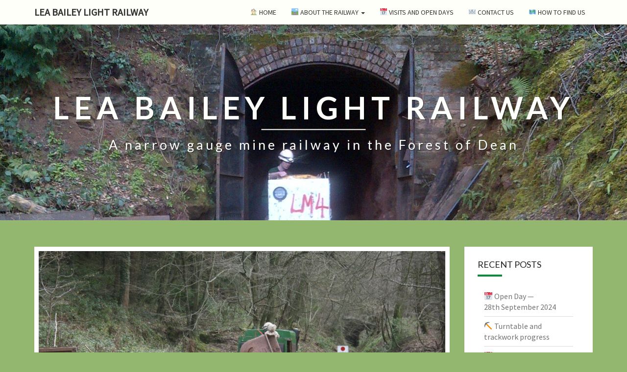

--- FILE ---
content_type: text/html; charset=UTF-8
request_url: http://www.lblr.fod.uk/miscellaneous/new-project-rail-loop-f/
body_size: 12375
content:
<!DOCTYPE html>

<!--[if IE 8]>
<html id="ie8" lang="en-GB">
<![endif]-->
<!--[if !(IE 8) ]><!-->
<html lang="en-GB">
<!--<![endif]-->

<head>
<!-- Start JSON Metadata for Attraction -->
<script type="application/ld+json">
    {
            "@context": "http://schema.org",
            "@type": "TouristAttraction",
            "name": "Lea Bailey Light Railway",
            "description": "A narrow gauge mine railway in the Forest of Dean",
			"address": {
                "@type": "PostalAddress",
                "addressLocality": "Bailey Lane End",
                "postalCode": "HR9 5TY",
				"addressRegion": "Forest of Dean",
				"addressCountry": "UK"
			},
            "isAccessibleForFree": true,
            "image": "http://www.lblr.fod.uk/wp-content/uploads/2016/05/lblr15011.jpg",
			"url":"http://www.lblr.fod.uk/"
    }
    </script>
<!--  End JSON Metadata for Attraction  -->
	
<meta charset="UTF-8" />
<meta name="viewport" content="width=device-width" />

<link rel="profile" href="http://gmpg.org/xfn/11" />
<link rel="pingback" href="http://www.lblr.fod.uk/xmlrpc.php" />

<title>⛏ New Project: Rail Loop F &#8211; Lea Bailey Light Railway</title>
<meta name='robots' content='max-image-preview:large' />
	<style>img:is([sizes="auto" i], [sizes^="auto," i]) { contain-intrinsic-size: 3000px 1500px }</style>
	<link rel='dns-prefetch' href='//fonts.googleapis.com' />
<link rel="alternate" type="application/rss+xml" title="Lea Bailey Light Railway &raquo; Feed" href="http://www.lblr.fod.uk/feed/" />
<link rel="alternate" type="application/rss+xml" title="Lea Bailey Light Railway &raquo; Comments Feed" href="http://www.lblr.fod.uk/comments/feed/" />
<link rel="alternate" type="application/rss+xml" title="Lea Bailey Light Railway &raquo; ⛏ New Project: Rail Loop F Comments Feed" href="http://www.lblr.fod.uk/miscellaneous/new-project-rail-loop-f/feed/" />
<script type="text/javascript">
/* <![CDATA[ */
window._wpemojiSettings = {"baseUrl":"https:\/\/s.w.org\/images\/core\/emoji\/15.1.0\/72x72\/","ext":".png","svgUrl":"https:\/\/s.w.org\/images\/core\/emoji\/15.1.0\/svg\/","svgExt":".svg","source":{"concatemoji":"http:\/\/www.lblr.fod.uk\/wp-includes\/js\/wp-emoji-release.min.js?ver=6.8.1"}};
/*! This file is auto-generated */
!function(i,n){var o,s,e;function c(e){try{var t={supportTests:e,timestamp:(new Date).valueOf()};sessionStorage.setItem(o,JSON.stringify(t))}catch(e){}}function p(e,t,n){e.clearRect(0,0,e.canvas.width,e.canvas.height),e.fillText(t,0,0);var t=new Uint32Array(e.getImageData(0,0,e.canvas.width,e.canvas.height).data),r=(e.clearRect(0,0,e.canvas.width,e.canvas.height),e.fillText(n,0,0),new Uint32Array(e.getImageData(0,0,e.canvas.width,e.canvas.height).data));return t.every(function(e,t){return e===r[t]})}function u(e,t,n){switch(t){case"flag":return n(e,"\ud83c\udff3\ufe0f\u200d\u26a7\ufe0f","\ud83c\udff3\ufe0f\u200b\u26a7\ufe0f")?!1:!n(e,"\ud83c\uddfa\ud83c\uddf3","\ud83c\uddfa\u200b\ud83c\uddf3")&&!n(e,"\ud83c\udff4\udb40\udc67\udb40\udc62\udb40\udc65\udb40\udc6e\udb40\udc67\udb40\udc7f","\ud83c\udff4\u200b\udb40\udc67\u200b\udb40\udc62\u200b\udb40\udc65\u200b\udb40\udc6e\u200b\udb40\udc67\u200b\udb40\udc7f");case"emoji":return!n(e,"\ud83d\udc26\u200d\ud83d\udd25","\ud83d\udc26\u200b\ud83d\udd25")}return!1}function f(e,t,n){var r="undefined"!=typeof WorkerGlobalScope&&self instanceof WorkerGlobalScope?new OffscreenCanvas(300,150):i.createElement("canvas"),a=r.getContext("2d",{willReadFrequently:!0}),o=(a.textBaseline="top",a.font="600 32px Arial",{});return e.forEach(function(e){o[e]=t(a,e,n)}),o}function t(e){var t=i.createElement("script");t.src=e,t.defer=!0,i.head.appendChild(t)}"undefined"!=typeof Promise&&(o="wpEmojiSettingsSupports",s=["flag","emoji"],n.supports={everything:!0,everythingExceptFlag:!0},e=new Promise(function(e){i.addEventListener("DOMContentLoaded",e,{once:!0})}),new Promise(function(t){var n=function(){try{var e=JSON.parse(sessionStorage.getItem(o));if("object"==typeof e&&"number"==typeof e.timestamp&&(new Date).valueOf()<e.timestamp+604800&&"object"==typeof e.supportTests)return e.supportTests}catch(e){}return null}();if(!n){if("undefined"!=typeof Worker&&"undefined"!=typeof OffscreenCanvas&&"undefined"!=typeof URL&&URL.createObjectURL&&"undefined"!=typeof Blob)try{var e="postMessage("+f.toString()+"("+[JSON.stringify(s),u.toString(),p.toString()].join(",")+"));",r=new Blob([e],{type:"text/javascript"}),a=new Worker(URL.createObjectURL(r),{name:"wpTestEmojiSupports"});return void(a.onmessage=function(e){c(n=e.data),a.terminate(),t(n)})}catch(e){}c(n=f(s,u,p))}t(n)}).then(function(e){for(var t in e)n.supports[t]=e[t],n.supports.everything=n.supports.everything&&n.supports[t],"flag"!==t&&(n.supports.everythingExceptFlag=n.supports.everythingExceptFlag&&n.supports[t]);n.supports.everythingExceptFlag=n.supports.everythingExceptFlag&&!n.supports.flag,n.DOMReady=!1,n.readyCallback=function(){n.DOMReady=!0}}).then(function(){return e}).then(function(){var e;n.supports.everything||(n.readyCallback(),(e=n.source||{}).concatemoji?t(e.concatemoji):e.wpemoji&&e.twemoji&&(t(e.twemoji),t(e.wpemoji)))}))}((window,document),window._wpemojiSettings);
/* ]]> */
</script>
<style id='wp-emoji-styles-inline-css' type='text/css'>

	img.wp-smiley, img.emoji {
		display: inline !important;
		border: none !important;
		box-shadow: none !important;
		height: 1em !important;
		width: 1em !important;
		margin: 0 0.07em !important;
		vertical-align: -0.1em !important;
		background: none !important;
		padding: 0 !important;
	}
</style>
<link rel='stylesheet' id='wp-block-library-css' href='http://www.lblr.fod.uk/wp-includes/css/dist/block-library/style.min.css?ver=6.8.1' type='text/css' media='all' />
<style id='classic-theme-styles-inline-css' type='text/css'>
/*! This file is auto-generated */
.wp-block-button__link{color:#fff;background-color:#32373c;border-radius:9999px;box-shadow:none;text-decoration:none;padding:calc(.667em + 2px) calc(1.333em + 2px);font-size:1.125em}.wp-block-file__button{background:#32373c;color:#fff;text-decoration:none}
</style>
<style id='wppb-edit-profile-style-inline-css' type='text/css'>


</style>
<style id='wppb-login-style-inline-css' type='text/css'>


</style>
<style id='wppb-recover-password-style-inline-css' type='text/css'>


</style>
<style id='wppb-register-style-inline-css' type='text/css'>


</style>
<link rel='stylesheet' id='mpp_gutenberg-css' href='http://www.lblr.fod.uk/wp-content/plugins/profile-builder/add-ons-free/user-profile-picture/dist/blocks.style.build.css?ver=2.6.0' type='text/css' media='all' />
<style id='global-styles-inline-css' type='text/css'>
:root{--wp--preset--aspect-ratio--square: 1;--wp--preset--aspect-ratio--4-3: 4/3;--wp--preset--aspect-ratio--3-4: 3/4;--wp--preset--aspect-ratio--3-2: 3/2;--wp--preset--aspect-ratio--2-3: 2/3;--wp--preset--aspect-ratio--16-9: 16/9;--wp--preset--aspect-ratio--9-16: 9/16;--wp--preset--color--black: #000000;--wp--preset--color--cyan-bluish-gray: #abb8c3;--wp--preset--color--white: #ffffff;--wp--preset--color--pale-pink: #f78da7;--wp--preset--color--vivid-red: #cf2e2e;--wp--preset--color--luminous-vivid-orange: #ff6900;--wp--preset--color--luminous-vivid-amber: #fcb900;--wp--preset--color--light-green-cyan: #7bdcb5;--wp--preset--color--vivid-green-cyan: #00d084;--wp--preset--color--pale-cyan-blue: #8ed1fc;--wp--preset--color--vivid-cyan-blue: #0693e3;--wp--preset--color--vivid-purple: #9b51e0;--wp--preset--gradient--vivid-cyan-blue-to-vivid-purple: linear-gradient(135deg,rgba(6,147,227,1) 0%,rgb(155,81,224) 100%);--wp--preset--gradient--light-green-cyan-to-vivid-green-cyan: linear-gradient(135deg,rgb(122,220,180) 0%,rgb(0,208,130) 100%);--wp--preset--gradient--luminous-vivid-amber-to-luminous-vivid-orange: linear-gradient(135deg,rgba(252,185,0,1) 0%,rgba(255,105,0,1) 100%);--wp--preset--gradient--luminous-vivid-orange-to-vivid-red: linear-gradient(135deg,rgba(255,105,0,1) 0%,rgb(207,46,46) 100%);--wp--preset--gradient--very-light-gray-to-cyan-bluish-gray: linear-gradient(135deg,rgb(238,238,238) 0%,rgb(169,184,195) 100%);--wp--preset--gradient--cool-to-warm-spectrum: linear-gradient(135deg,rgb(74,234,220) 0%,rgb(151,120,209) 20%,rgb(207,42,186) 40%,rgb(238,44,130) 60%,rgb(251,105,98) 80%,rgb(254,248,76) 100%);--wp--preset--gradient--blush-light-purple: linear-gradient(135deg,rgb(255,206,236) 0%,rgb(152,150,240) 100%);--wp--preset--gradient--blush-bordeaux: linear-gradient(135deg,rgb(254,205,165) 0%,rgb(254,45,45) 50%,rgb(107,0,62) 100%);--wp--preset--gradient--luminous-dusk: linear-gradient(135deg,rgb(255,203,112) 0%,rgb(199,81,192) 50%,rgb(65,88,208) 100%);--wp--preset--gradient--pale-ocean: linear-gradient(135deg,rgb(255,245,203) 0%,rgb(182,227,212) 50%,rgb(51,167,181) 100%);--wp--preset--gradient--electric-grass: linear-gradient(135deg,rgb(202,248,128) 0%,rgb(113,206,126) 100%);--wp--preset--gradient--midnight: linear-gradient(135deg,rgb(2,3,129) 0%,rgb(40,116,252) 100%);--wp--preset--font-size--small: 13px;--wp--preset--font-size--medium: 20px;--wp--preset--font-size--large: 36px;--wp--preset--font-size--x-large: 42px;--wp--preset--spacing--20: 0.44rem;--wp--preset--spacing--30: 0.67rem;--wp--preset--spacing--40: 1rem;--wp--preset--spacing--50: 1.5rem;--wp--preset--spacing--60: 2.25rem;--wp--preset--spacing--70: 3.38rem;--wp--preset--spacing--80: 5.06rem;--wp--preset--shadow--natural: 6px 6px 9px rgba(0, 0, 0, 0.2);--wp--preset--shadow--deep: 12px 12px 50px rgba(0, 0, 0, 0.4);--wp--preset--shadow--sharp: 6px 6px 0px rgba(0, 0, 0, 0.2);--wp--preset--shadow--outlined: 6px 6px 0px -3px rgba(255, 255, 255, 1), 6px 6px rgba(0, 0, 0, 1);--wp--preset--shadow--crisp: 6px 6px 0px rgba(0, 0, 0, 1);}:where(.is-layout-flex){gap: 0.5em;}:where(.is-layout-grid){gap: 0.5em;}body .is-layout-flex{display: flex;}.is-layout-flex{flex-wrap: wrap;align-items: center;}.is-layout-flex > :is(*, div){margin: 0;}body .is-layout-grid{display: grid;}.is-layout-grid > :is(*, div){margin: 0;}:where(.wp-block-columns.is-layout-flex){gap: 2em;}:where(.wp-block-columns.is-layout-grid){gap: 2em;}:where(.wp-block-post-template.is-layout-flex){gap: 1.25em;}:where(.wp-block-post-template.is-layout-grid){gap: 1.25em;}.has-black-color{color: var(--wp--preset--color--black) !important;}.has-cyan-bluish-gray-color{color: var(--wp--preset--color--cyan-bluish-gray) !important;}.has-white-color{color: var(--wp--preset--color--white) !important;}.has-pale-pink-color{color: var(--wp--preset--color--pale-pink) !important;}.has-vivid-red-color{color: var(--wp--preset--color--vivid-red) !important;}.has-luminous-vivid-orange-color{color: var(--wp--preset--color--luminous-vivid-orange) !important;}.has-luminous-vivid-amber-color{color: var(--wp--preset--color--luminous-vivid-amber) !important;}.has-light-green-cyan-color{color: var(--wp--preset--color--light-green-cyan) !important;}.has-vivid-green-cyan-color{color: var(--wp--preset--color--vivid-green-cyan) !important;}.has-pale-cyan-blue-color{color: var(--wp--preset--color--pale-cyan-blue) !important;}.has-vivid-cyan-blue-color{color: var(--wp--preset--color--vivid-cyan-blue) !important;}.has-vivid-purple-color{color: var(--wp--preset--color--vivid-purple) !important;}.has-black-background-color{background-color: var(--wp--preset--color--black) !important;}.has-cyan-bluish-gray-background-color{background-color: var(--wp--preset--color--cyan-bluish-gray) !important;}.has-white-background-color{background-color: var(--wp--preset--color--white) !important;}.has-pale-pink-background-color{background-color: var(--wp--preset--color--pale-pink) !important;}.has-vivid-red-background-color{background-color: var(--wp--preset--color--vivid-red) !important;}.has-luminous-vivid-orange-background-color{background-color: var(--wp--preset--color--luminous-vivid-orange) !important;}.has-luminous-vivid-amber-background-color{background-color: var(--wp--preset--color--luminous-vivid-amber) !important;}.has-light-green-cyan-background-color{background-color: var(--wp--preset--color--light-green-cyan) !important;}.has-vivid-green-cyan-background-color{background-color: var(--wp--preset--color--vivid-green-cyan) !important;}.has-pale-cyan-blue-background-color{background-color: var(--wp--preset--color--pale-cyan-blue) !important;}.has-vivid-cyan-blue-background-color{background-color: var(--wp--preset--color--vivid-cyan-blue) !important;}.has-vivid-purple-background-color{background-color: var(--wp--preset--color--vivid-purple) !important;}.has-black-border-color{border-color: var(--wp--preset--color--black) !important;}.has-cyan-bluish-gray-border-color{border-color: var(--wp--preset--color--cyan-bluish-gray) !important;}.has-white-border-color{border-color: var(--wp--preset--color--white) !important;}.has-pale-pink-border-color{border-color: var(--wp--preset--color--pale-pink) !important;}.has-vivid-red-border-color{border-color: var(--wp--preset--color--vivid-red) !important;}.has-luminous-vivid-orange-border-color{border-color: var(--wp--preset--color--luminous-vivid-orange) !important;}.has-luminous-vivid-amber-border-color{border-color: var(--wp--preset--color--luminous-vivid-amber) !important;}.has-light-green-cyan-border-color{border-color: var(--wp--preset--color--light-green-cyan) !important;}.has-vivid-green-cyan-border-color{border-color: var(--wp--preset--color--vivid-green-cyan) !important;}.has-pale-cyan-blue-border-color{border-color: var(--wp--preset--color--pale-cyan-blue) !important;}.has-vivid-cyan-blue-border-color{border-color: var(--wp--preset--color--vivid-cyan-blue) !important;}.has-vivid-purple-border-color{border-color: var(--wp--preset--color--vivid-purple) !important;}.has-vivid-cyan-blue-to-vivid-purple-gradient-background{background: var(--wp--preset--gradient--vivid-cyan-blue-to-vivid-purple) !important;}.has-light-green-cyan-to-vivid-green-cyan-gradient-background{background: var(--wp--preset--gradient--light-green-cyan-to-vivid-green-cyan) !important;}.has-luminous-vivid-amber-to-luminous-vivid-orange-gradient-background{background: var(--wp--preset--gradient--luminous-vivid-amber-to-luminous-vivid-orange) !important;}.has-luminous-vivid-orange-to-vivid-red-gradient-background{background: var(--wp--preset--gradient--luminous-vivid-orange-to-vivid-red) !important;}.has-very-light-gray-to-cyan-bluish-gray-gradient-background{background: var(--wp--preset--gradient--very-light-gray-to-cyan-bluish-gray) !important;}.has-cool-to-warm-spectrum-gradient-background{background: var(--wp--preset--gradient--cool-to-warm-spectrum) !important;}.has-blush-light-purple-gradient-background{background: var(--wp--preset--gradient--blush-light-purple) !important;}.has-blush-bordeaux-gradient-background{background: var(--wp--preset--gradient--blush-bordeaux) !important;}.has-luminous-dusk-gradient-background{background: var(--wp--preset--gradient--luminous-dusk) !important;}.has-pale-ocean-gradient-background{background: var(--wp--preset--gradient--pale-ocean) !important;}.has-electric-grass-gradient-background{background: var(--wp--preset--gradient--electric-grass) !important;}.has-midnight-gradient-background{background: var(--wp--preset--gradient--midnight) !important;}.has-small-font-size{font-size: var(--wp--preset--font-size--small) !important;}.has-medium-font-size{font-size: var(--wp--preset--font-size--medium) !important;}.has-large-font-size{font-size: var(--wp--preset--font-size--large) !important;}.has-x-large-font-size{font-size: var(--wp--preset--font-size--x-large) !important;}
:where(.wp-block-post-template.is-layout-flex){gap: 1.25em;}:where(.wp-block-post-template.is-layout-grid){gap: 1.25em;}
:where(.wp-block-columns.is-layout-flex){gap: 2em;}:where(.wp-block-columns.is-layout-grid){gap: 2em;}
:root :where(.wp-block-pullquote){font-size: 1.5em;line-height: 1.6;}
</style>
<link rel='stylesheet' id='bootstrap-css' href='http://www.lblr.fod.uk/wp-content/themes/nisarg_2016/css/bootstrap.css?ver=6.8.1' type='text/css' media='all' />
<link rel='stylesheet' id='nisarg-style-css' href='http://www.lblr.fod.uk/wp-content/themes/nisarg_2016/style.css?ver=6.8.1' type='text/css' media='all' />
<style id='nisarg-style-inline-css' type='text/css'>
	/* Color Scheme */

	/* Accent Color */

	a:active,
	a:hover,
	a:focus {
	    color: #088e39;
	}

	.navbar-default .navbar-nav > li > a:hover, .navbar-default .navbar-nav > li > a:focus {
		color: #088e39;
	}

	
	.navbar-default .navbar-nav > .active > a, .navbar-default .navbar-nav > .active > a:hover, .navbar-default .navbar-nav > .active > a:focus {
		color: #088e39;			
	}

	@media (min-width: 768px){
		.navbar-default .navbar-nav > .active > a, .navbar-default .navbar-nav > .active > a:hover, .navbar-default .navbar-nav > .active > a:focus {
			border-top: 4px solid #088e39;
		}		
	}

	.dropdown-menu > .active > a, .dropdown-menu > .active > a:hover, .dropdown-menu > .active > a:focus {	    
	    background-color: #088e39;
	}


	.navbar-default .navbar-nav > .open > a, .navbar-default .navbar-nav > .open > a:hover, .navbar-default .navbar-nav > .open > a:focus {
		color: #088e39;
	}

	.navbar-default .navbar-nav > li > .dropdown-menu > li > a:hover,
	.navbar-default .navbar-nav > li > .dropdown-menu > li > a:focus {
		color: #fff;
		background-color: #088e39;
	}

	.navbar-default .navbar-nav .open .dropdown-menu > .active > a, .navbar-default .navbar-nav .open .dropdown-menu > .active > a:hover, .navbar-default .navbar-nav .open .dropdown-menu > .active > a:focus {
		background-color: #fff;
		color: #088e39;
	}

	@media (max-width: 767px) {
		.navbar-default .navbar-nav .open .dropdown-menu > li > a:hover {
			background-color: #088e39;
			color: #fff;
		}
	}

	.sticky-post{
	    background: #088e39;
	    color:white;
	}
	
	.entry-title a:hover,
	.entry-title a:focus{
	    color: #088e39;
	}

	.entry-header .entry-meta::after{
	    background: #088e39;
	}

	.fa {
		color: #088e39;
	}

	.btn-default{
		border-bottom: 1px solid #088e39;
	}

	.btn-default:hover, .btn-default:focus{
	    border-bottom: 1px solid #088e39;
	    background-color: #088e39;
	}

	.nav-previous:hover, .nav-next:hover{
	    border: 1px solid #088e39;
	    background-color: #088e39;
	}

	.next-post a:hover,.prev-post a:hover{
	    color: #088e39;
	}

	.posts-navigation .next-post a:hover .fa, .posts-navigation .prev-post a:hover .fa{
	    color: #088e39;
	}


	#secondary .widget-title::after{
		background-color: #088e39;
	    content: "";
	    position: absolute;
	    width: 50px;
	    display: block;
	    height: 4px;    
	    bottom: -15px;
	}

	#secondary .widget a:hover,
	#secondary .widget a:focus{
		color: #088e39;
	}

	#secondary .widget_calendar tbody a {
	    background-color: #088e39;
	    color: #fff;
	    padding: 0.2em;
	}

	#secondary .widget_calendar tbody a:hover{
	    background-color: #088e39;
	    color: #fff;
	    padding: 0.2em;
	}	

</style>
<link rel='stylesheet' id='font-awesome-css' href='http://www.lblr.fod.uk/wp-content/themes/nisarg_2016/font-awesome/css/font-awesome.min.css?ver=6.8.1' type='text/css' media='all' />
<link rel='stylesheet' id='nisarggooglefonts-css' href='//fonts.googleapis.com/css?family=Lato:400,300italic,700|Source+Sans+Pro:400,400italic' type='text/css' media='all' />
<link rel='stylesheet' id='wppb_stylesheet-css' href='http://www.lblr.fod.uk/wp-content/plugins/profile-builder/assets/css/style-front-end.css?ver=3.13.8' type='text/css' media='all' />
<script type="text/javascript" src="http://www.lblr.fod.uk/wp-includes/js/jquery/jquery.min.js?ver=3.7.1" id="jquery-core-js"></script>
<script type="text/javascript" src="http://www.lblr.fod.uk/wp-includes/js/jquery/jquery-migrate.min.js?ver=3.4.1" id="jquery-migrate-js"></script>
<!--[if lt IE 9]>
<script type="text/javascript" src="http://www.lblr.fod.uk/wp-content/themes/nisarg_2016/js/html5shiv.js?ver=3.7.3" id="html5shiv-js"></script>
<![endif]-->
<link rel="https://api.w.org/" href="http://www.lblr.fod.uk/wp-json/" /><link rel="alternate" title="JSON" type="application/json" href="http://www.lblr.fod.uk/wp-json/wp/v2/posts/1357" /><link rel="EditURI" type="application/rsd+xml" title="RSD" href="http://www.lblr.fod.uk/xmlrpc.php?rsd" />
<meta name="generator" content="WordPress 6.8.1" />
<link rel="canonical" href="http://www.lblr.fod.uk/miscellaneous/new-project-rail-loop-f/" />
<link rel='shortlink' href='http://www.lblr.fod.uk/?p=1357' />
<link rel="alternate" title="oEmbed (JSON)" type="application/json+oembed" href="http://www.lblr.fod.uk/wp-json/oembed/1.0/embed?url=http%3A%2F%2Fwww.lblr.fod.uk%2Fmiscellaneous%2Fnew-project-rail-loop-f%2F" />
<link rel="alternate" title="oEmbed (XML)" type="text/xml+oembed" href="http://www.lblr.fod.uk/wp-json/oembed/1.0/embed?url=http%3A%2F%2Fwww.lblr.fod.uk%2Fmiscellaneous%2Fnew-project-rail-loop-f%2F&#038;format=xml" />
<meta http-equiv="X-Clacks-Overhead" content="GNU Terry Pratchett" />
<style type="text/css">
        .site-header { background: #442200; }
</style>

	<style type="text/css" id="nisarg-header-css">
					.site-header {
					background: url(http://www.lblr.fod.uk/wp-content/uploads/2016/09/cropped-Forest-of-Dean-20160417-00128.jpg) no-repeat scroll top;
											background-size: 1600px auto;
						height: 400px;
									}
				@media (max-width: 767px) {
					.site-header {
													background-size: 768px auto;
							height: 192px;
										
					}
				}
				@media (max-width: 359px) {
					.site-header {
													background-size: 768px auto;
							height: 90px;
												
					}
					
				}
				.site-header{
					-webkit-box-shadow: 0px 0px 2px 1px rgba(182,182,182,0.3);
			    	-moz-box-shadow: 0px 0px 2px 1px rgba(182,182,182,0.3);
			    	-o-box-shadow: 0px 0px 2px 1px rgba(182,182,182,0.3);
			    	box-shadow: 0px 0px 2px 1px rgba(182,182,182,0.3);
				}
  
		.site-title,
		.site-description {
			color: #fffffc;
		}
		.site-title::after{
			background: #fffffc;
			content:"";       
		}
	
	</style>
	<style type="text/css" id="custom-background-css">
body.custom-background { background-color: #93b76f; }
</style>
			<style type="text/css" id="wp-custom-css">
			/*
Welcome to Custom CSS!

To learn how this works, see http://wp.me/PEmnE-Bt
*/
mark {
	background-color: #f3f315;
	padding: .5em;
}		</style>
		</head>
 
<body class="wp-singular post-template-default single single-post postid-1357 single-format-standard custom-background wp-theme-nisarg_2016 group-blog">
<div id="page" class="hfeed site">
<header id="masthead"  role="banner">
  

    <nav class="navbar navbar-default navbar-fixed-top navbar-left" role="navigation"> 
      <!-- Brand and toggle get grouped for better mobile display --> 
      <div class="container" id="navigation_menu">
        <div class="navbar-header"> 
                    <button type="button" class="navbar-toggle" data-toggle="collapse" data-target=".navbar-ex1-collapse"> 
            <span class="sr-only">Toggle navigation</span> 
            <span class="icon-bar"></span> 
            <span class="icon-bar"></span> 
            <span class="icon-bar"></span> 
          </button> 
                    <a class="navbar-brand" href="http://www.lblr.fod.uk/">Lea Bailey Light Railway</a>
        </div> 
        

          <div class="collapse navbar-collapse navbar-ex1-collapse"><ul id="menu-lea-bailey-1" class="nav navbar-nav"><li id="menu-item-45" class="menu-item menu-item-type-custom menu-item-object-custom menu-item-45"><a title="🏠 Home" href="http://www.lblr.org.uk/">🏠 Home</a></li>
<li id="menu-item-46" class="menu-item menu-item-type-post_type menu-item-object-page menu-item-has-children menu-item-46 dropdown"><a title="🛤 About the Railway" href="http://www.lblr.fod.uk/about-the-railway/" data-toggle="dropdown" class="dropdown-toggle">🛤 About the Railway <span class="caret"></span></a>
<ul role="menu" class=" dropdown-menu">
	<li id="menu-item-47" class="menu-item menu-item-type-post_type menu-item-object-page menu-item-47"><a title="💳 Membership" href="http://www.lblr.fod.uk/about-the-railway/membership/">💳 Membership</a></li>
	<li id="menu-item-463" class="menu-item menu-item-type-post_type menu-item-object-page menu-item-463"><a title="📝 Documents" href="http://www.lblr.fod.uk/about-the-railway/documents/">📝 Documents</a></li>
	<li id="menu-item-1290" class="menu-item menu-item-type-post_type menu-item-object-page menu-item-1290"><a title="💰 Donations" href="http://www.lblr.fod.uk/about-the-railway/donations/">💰 Donations</a></li>
	<li id="menu-item-1132" class="menu-item menu-item-type-post_type menu-item-object-page menu-item-1132"><a title="🚂 Locomotives &amp; Rolling Stock" href="http://www.lblr.fod.uk/about-the-railway/locomotives-rolling-stock/">🚂 Locomotives &#038; Rolling Stock</a></li>
</ul>
</li>
<li id="menu-item-48" class="menu-item menu-item-type-post_type menu-item-object-page menu-item-48"><a title="📅 Visits and Open Days" href="http://www.lblr.fod.uk/open-days/">📅 Visits and Open Days</a></li>
<li id="menu-item-608" class="menu-item menu-item-type-post_type menu-item-object-page menu-item-608"><a title="📧 Contact Us" href="http://www.lblr.fod.uk/contact-us/">📧 Contact Us</a></li>
<li id="menu-item-491" class="menu-item menu-item-type-post_type menu-item-object-page menu-item-491"><a title="🗺 How to Find Us" href="http://www.lblr.fod.uk/how-to-find-us/">🗺 How to Find Us</a></li>
</ul></div>        
      </div><!--#container-->
    </nav>
 

  <div id="cc_spacer"></div><!-- used to clear fixed navigation by the themes js --> 
  
  <div class="site-header">
      <div class="site-branding">   
        <a class="home-link" href="http://www.lblr.fod.uk/" title="Lea Bailey Light Railway" rel="home">
          <h1 class="site-title">Lea Bailey Light Railway</h1>
          <h2 class="site-description">A narrow gauge mine railway in the Forest of Dean</h2>
        </a>
      </div><!--.site-branding-->
  </div><!--.site-header--> 
</header>    

<div id="content" class="site-content">
    
    
    
	<div class="container">
        <div class="row">
			<div id="primary" class="col-md-9 content-area">
				<main id="main" role="main">

				
					
<article id="post-1357"  class="post-content post-1357 post type-post status-publish format-standard has-post-thumbnail hentry category-miscellaneous">

	
	<div class="featured-image"><img width="1038" height="576" src="http://www.lblr.fod.uk/wp-content/uploads/2015/03/IMG_7928-1038x576.jpg" class="attachment-nisarg-full-width size-nisarg-full-width wp-post-image" alt="Tipping the spoil next to the loop" decoding="async" fetchpriority="high" /></div>	
	<header class="entry-header">	
	
		<span class="screen-reader-text">⛏ New Project: Rail Loop F ?></span>

					<h1 class="entry-title">⛏ New Project: Rail Loop F</h1>
		
				<div class="entry-meta">
			<h5 class="entry-date"><i class="fa fa-calendar-o"></i> <a href="http://www.lblr.fod.uk/miscellaneous/new-project-rail-loop-f/" title="4:24 am" rel="bookmark"><time class="entry-date" datetime="2021-04-01T04:24:47+01:00" pubdate>April 1, 2021 </time></a><span class="byline"><span class="sep"></span><i class="fa fa-user"></i>
<span class="author vcard"><a class="url fn n" href="http://www.lblr.fod.uk/author/admin/" title="View all posts by Ben Coulson" rel="author">Ben Coulson</a></span></span></h5>
		</div><!-- .entry-meta -->
			</header><!-- .entry-header -->
		
		    		<div class="entry-content">
				<p>Whilst the rest of the country was in lockdown, members of the Lea Bailey Light Railway Society were working behind the scenes on ambitious plans to extract and process a rare mineral from the Bailey Level mine.</p>
<p>During a routine mine inspection, a rich deposit of <strong>Coprolite</strong> was discovered in a partially-collapsed side working just off the main level. After work to stabilise the collapse, a partnership was soon formed with a local manufacturer of garden fertiliser to process the Coprolite ore into a consumer product at a new site inside a disused quarry on Wigpool Common.</p>
<p>To avoid transporting the ore by road on the narrow lanes around Wigpool a scheme was devised to move the ore by rail, utilising a new narrow gauge railway laid on existing forestry tracks. The project will be known as <strong>Rail Loop F</strong> with the &#8220;F&#8221; representing <em>Fertiliser</em> and also the Forest under which it is mined.</p>
<figure id="attachment_1362" aria-describedby="caption-attachment-1362" style="width: 420px" class="wp-caption aligncenter"><a href="http://www.lblr.fod.uk/miscellaneous/new-project-rail-loop-f/attachment/latin-logo/" rel="attachment wp-att-1362"><img decoding="async" class="size-medium wp-image-1362" src="http://www.lblr.fod.uk/wp-content/uploads/2021/03/Latin-Logo-420x420.png" alt="Rail Loop F logo" width="420" height="420" srcset="http://www.lblr.fod.uk/wp-content/uploads/2021/03/Latin-Logo-420x420.png 420w, http://www.lblr.fod.uk/wp-content/uploads/2021/03/Latin-Logo-150x150.png 150w, http://www.lblr.fod.uk/wp-content/uploads/2021/03/Latin-Logo-270x270.png 270w, http://www.lblr.fod.uk/wp-content/uploads/2021/03/Latin-Logo-24x24.png 24w, http://www.lblr.fod.uk/wp-content/uploads/2021/03/Latin-Logo-48x48.png 48w, http://www.lblr.fod.uk/wp-content/uploads/2021/03/Latin-Logo-96x96.png 96w, http://www.lblr.fod.uk/wp-content/uploads/2021/03/Latin-Logo-300x300.png 300w, http://www.lblr.fod.uk/wp-content/uploads/2021/03/Latin-Logo.png 1024w" sizes="(max-width: 420px) 100vw, 420px" /></a><figcaption id="caption-attachment-1362" class="wp-caption-text">Rail Loop F — Stercore lacerti, pro horte.</figcaption></figure>
<p>On 31st March 2021, approval was granted by the <strong>Mines And New Underground Railways Executive</strong> to begin construction. The ore will be drilled and blasted by trained Nonex operatives before being loaded into wagons using an Eimco 12B rocker shovel loader. The society would like to thank the <strong>Association of Rocker Shovel Experts</strong> for undertaking training and certification for this machine as well as providing servicing manuals.</p>
<p>An ore conveyor will move the coprolite up the steep incline to the forestry track above the mine entrance, where it will be loaded into wagons for the journey along <strong>Rail Loop F</strong> to the processing plant. The wagons will be hauled using the <strong>Continuous Rope And Pulley</strong> system, similar to the cable-hauled &#8220;creeper&#8221; utilised by the Arthur &amp; Edward Colliery in Lydbrook many years ago.</p>
<div id='gallery-1' class='gallery galleryid-1357 gallery-columns-3 gallery-size-thumbnail'><figure class='gallery-item'>
			<div class='gallery-icon landscape'>
				<a href='http://www.lblr.fod.uk/miscellaneous/new-project-rail-loop-f/attachment/rail-loop-f-map/'><img decoding="async" width="150" height="150" src="http://www.lblr.fod.uk/wp-content/uploads/2021/03/Rail-Loop-F-Map-150x150.jpg" class="attachment-thumbnail size-thumbnail" alt="Map of Rail Loop F" aria-describedby="gallery-1-1360" srcset="http://www.lblr.fod.uk/wp-content/uploads/2021/03/Rail-Loop-F-Map-150x150.jpg 150w, http://www.lblr.fod.uk/wp-content/uploads/2021/03/Rail-Loop-F-Map-24x24.jpg 24w, http://www.lblr.fod.uk/wp-content/uploads/2021/03/Rail-Loop-F-Map-48x48.jpg 48w, http://www.lblr.fod.uk/wp-content/uploads/2021/03/Rail-Loop-F-Map-96x96.jpg 96w, http://www.lblr.fod.uk/wp-content/uploads/2021/03/Rail-Loop-F-Map-300x300.jpg 300w" sizes="(max-width: 150px) 100vw, 150px" /></a>
			</div>
				<figcaption class='wp-caption-text gallery-caption' id='gallery-1-1360'>
				Proposed route of Rail Loop F
				</figcaption></figure><figure class='gallery-item'>
			<div class='gallery-icon landscape'>
				<a href='http://www.lblr.fod.uk/img_0834/'><img loading="lazy" decoding="async" width="150" height="150" src="http://www.lblr.fod.uk/wp-content/uploads/2017/08/IMG_0834-150x150.jpg" class="attachment-thumbnail size-thumbnail" alt="Rocker Shovel in the cutting 2" aria-describedby="gallery-1-789" /></a>
			</div>
				<figcaption class='wp-caption-text gallery-caption' id='gallery-1-789'>
				Eimco 12B Rocker Shovel in use
				</figcaption></figure><figure class='gallery-item'>
			<div class='gallery-icon landscape'>
				<a href='http://www.lblr.fod.uk/cropped-dscf0243-jpg/'><img loading="lazy" decoding="async" width="150" height="150" src="http://www.lblr.fod.uk/wp-content/uploads/2017/02/cropped-DSCF0243-150x150.jpg" class="attachment-thumbnail size-thumbnail" alt="Inside the mine" aria-describedby="gallery-1-735" /></a>
			</div>
				<figcaption class='wp-caption-text gallery-caption' id='gallery-1-735'>
				A view inside Bailey Level
				</figcaption></figure>
		</div>

<p>Once the ore reaches the processing plant, it will be crushed to a fine powder by a set of Cornish Stamps along with dried organic silt from Wigpool Water Works. This <strong>Partially Oricaceous Organic Powder</strong> will then be mixed with a top-secret blend of natural fertilisers derived from plant and animal sources. These ingredients will be obtained from local farms to minimise the impact of road transport. The blend will then be stabilised using a proprietary formula to create <strong>Mineral Infused Liquid Fertiliser</strong> which is to be sold to consumers through a network of local distributors. The end product is designed to be diluted with water as a plant food supplement, suitable for both ornamental and food crops.</p>
<h3>Acknowledgements:</h3>
<ul>
<li>Professor <strong>Owen Lee</strong> and Dr. <strong>Joe King</strong> of the <strong>Sharlston Hill Institute of Technology</strong> for mineral analysis<small></small></li>
<li>Councillor <strong>April Fuller</strong> for her invaluable assistance with the statutory planning process</li>
<li>Mapping services by the Ordnance Survey with route overlay by Amos E. Wolfe</li>
<li><small><a href="https://www.freepik.com/vectors/label">Label vector created by pch.vector &#8211; www.freepik.com</a></small></li>
</ul>

							</div><!-- .entry-content -->
		

	<footer class="entry-footer">
		<hr><div class="row"><div class="col-md-6 cattegories"><span class="cat-links"><i class="fa fa-folder-open"></i>
		 <a href="http://www.lblr.fod.uk/category/miscellaneous/" rel="category tag">Miscellaneous</a></span></div></div>	</footer><!-- .entry-footer -->
</article><!-- #post-## -->
				</main><!-- #main -->				

				<div class="post-navigation">				
						<nav class="navigation" role="navigation">
		<h2 class="screen-reader-text">Post navigation</h2>
		<div class="nav-links">
			<div class="row">
			<!-- Get Next Post -->
			
						<div class="col-md-6 next-post">
			<a class="" href="http://www.lblr.fod.uk/events-and-open-days/open-day-saturday-24th-september/"><span class="next-prev-text"><i class="fa fa-angle-left"></i>
  NEXT</span><br>📅 Open Day — Saturday 24th September 2022</a>
			</div>
						
			<!-- Get Previous Post -->
			
							<div class="col-md-6 prev-post">
				<a class="" href="http://www.lblr.fod.uk/miscellaneous/covid-19-update/"><span class="next-prev-text">PREVIOUS <i class="fa fa-angle-right"></i>
</span><br>💉 COVID-19 Update</a>
				</div>
						
			</div>
		</div><!-- .nav-links -->
	</nav><!-- .navigation-->
					</div>

				<div class="post-comments">
					
<div id="comments" class="comments-area">

			<h2 class="comments-title">
			3 thoughts on &ldquo;<span>⛏ New Project: Rail Loop F</span>&rdquo;		</h2>

		<ol class="comment-list">
					<li id="comment-3079" class="comment even thread-even depth-1">
			<article id="div-comment-3079" class="comment-body">
				<footer class="comment-meta">
					<div class="comment-author vcard">
						<img alt='' src='https://secure.gravatar.com/avatar/ca6f673efa175f1b1a274118458498cf317cf6acb20453bab9b892aef64b2032?s=50&#038;d=mm&#038;r=g' srcset='https://secure.gravatar.com/avatar/ca6f673efa175f1b1a274118458498cf317cf6acb20453bab9b892aef64b2032?s=100&#038;d=mm&#038;r=g 2x' class='avatar avatar-50 photo' height='50' width='50' loading='lazy' decoding='async'/>						<b class="fn">Peter</b> <span class="says">says:</span>					</div><!-- .comment-author -->

					<div class="comment-metadata">
						<a href="http://www.lblr.fod.uk/miscellaneous/new-project-rail-loop-f/#comment-3079"><time datetime="2021-04-01T05:36:36+01:00">April 1, 2021 at 5:36 am</time></a>					</div><!-- .comment-metadata -->

									</footer><!-- .comment-meta -->

				<div class="comment-content">
					<p>Excellent male cattle excrement use, well done. I would buy some but we have plenty!</p>
				</div><!-- .comment-content -->

							</article><!-- .comment-body -->
		</li><!-- #comment-## -->
		<li id="comment-3082" class="comment odd alt thread-odd thread-alt depth-1">
			<article id="div-comment-3082" class="comment-body">
				<footer class="comment-meta">
					<div class="comment-author vcard">
						<img alt='' src='https://secure.gravatar.com/avatar/797a93bd9a41069d3b423951125b35cfc204ef6302f46f8e4dda7a81f732a6ae?s=50&#038;d=mm&#038;r=g' srcset='https://secure.gravatar.com/avatar/797a93bd9a41069d3b423951125b35cfc204ef6302f46f8e4dda7a81f732a6ae?s=100&#038;d=mm&#038;r=g 2x' class='avatar avatar-50 photo' height='50' width='50' loading='lazy' decoding='async'/>						<b class="fn">Bob</b> <span class="says">says:</span>					</div><!-- .comment-author -->

					<div class="comment-metadata">
						<a href="http://www.lblr.fod.uk/miscellaneous/new-project-rail-loop-f/#comment-3082"><time datetime="2021-04-02T08:38:03+01:00">April 2, 2021 at 8:38 am</time></a>					</div><!-- .comment-metadata -->

									</footer><!-- .comment-meta -->

				<div class="comment-content">
					<p>All that just to feed some plants wtf seems pointless </p>
<p>Maybe if it was full of gold or Diamonds then yea but fertiliser</p>
				</div><!-- .comment-content -->

							</article><!-- .comment-body -->
		</li><!-- #comment-## -->
		<li id="comment-3083" class="comment even thread-even depth-1">
			<article id="div-comment-3083" class="comment-body">
				<footer class="comment-meta">
					<div class="comment-author vcard">
						<img alt='' src='https://secure.gravatar.com/avatar/841811cc2d37746b2a48dd5f62b6eaf8dd3ac52af93286791ca53faf2ab0f124?s=50&#038;d=mm&#038;r=g' srcset='https://secure.gravatar.com/avatar/841811cc2d37746b2a48dd5f62b6eaf8dd3ac52af93286791ca53faf2ab0f124?s=100&#038;d=mm&#038;r=g 2x' class='avatar avatar-50 photo' height='50' width='50' loading='lazy' decoding='async'/>						<b class="fn">Sally</b> <span class="says">says:</span>					</div><!-- .comment-author -->

					<div class="comment-metadata">
						<a href="http://www.lblr.fod.uk/miscellaneous/new-project-rail-loop-f/#comment-3083"><time datetime="2021-04-02T08:43:44+01:00">April 2, 2021 at 8:43 am</time></a>					</div><!-- .comment-metadata -->

									</footer><!-- .comment-meta -->

				<div class="comment-content">
					<p>So basically you digging up sh**t from  the past move on to the future leave the past behind</p>
				</div><!-- .comment-content -->

							</article><!-- .comment-body -->
		</li><!-- #comment-## -->
		</ol><!-- .comment-list -->

		
				<p class="no-comments">Comments are closed.</p>
		
	
	
</div><!-- #comments -->
Comments are closed.				</div>			

				
				
			</div><!-- #primary -->

			<div id="secondary" class="col-md-3 sidebar widget-area" role="complementary">
        
		<aside id="recent-posts-2" class="widget widget_recent_entries">
		<h4 class="widget-title">Recent Posts</h4>
		<ul>
											<li>
					<a href="http://www.lblr.fod.uk/events-and-open-days/open-day-28th-september-2024/">📅 Open Day — 28th September 2024</a>
									</li>
											<li>
					<a href="http://www.lblr.fod.uk/track-and-structures/turntable-and-trackwork-progress/">⛏ Turntable and trackwork progress</a>
									</li>
											<li>
					<a href="http://www.lblr.fod.uk/events-and-open-days/open-day-sunday-24th-september/">📅 Open Day — Sunday 24th September 2023</a>
									</li>
											<li>
					<a href="http://www.lblr.fod.uk/newsletters/works-update-july-2023/">📝 Works Update July 2023</a>
									</li>
											<li>
					<a href="http://www.lblr.fod.uk/events-and-open-days/open-day-saturday-24th-september/">📅 Open Day — Saturday 24th September 2022</a>
									</li>
					</ul>

		</aside><aside id="archives-2" class="widget widget_archive"><h4 class="widget-title">Archives</h4>
			<ul>
					<li><a href='http://www.lblr.fod.uk/2024/08/'>August 2024</a></li>
	<li><a href='http://www.lblr.fod.uk/2024/05/'>May 2024</a></li>
	<li><a href='http://www.lblr.fod.uk/2023/09/'>September 2023</a></li>
	<li><a href='http://www.lblr.fod.uk/2023/07/'>July 2023</a></li>
	<li><a href='http://www.lblr.fod.uk/2022/09/'>September 2022</a></li>
	<li><a href='http://www.lblr.fod.uk/2021/04/'>April 2021</a></li>
	<li><a href='http://www.lblr.fod.uk/2020/07/'>July 2020</a></li>
	<li><a href='http://www.lblr.fod.uk/2019/09/'>September 2019</a></li>
	<li><a href='http://www.lblr.fod.uk/2019/06/'>June 2019</a></li>
	<li><a href='http://www.lblr.fod.uk/2019/04/'>April 2019</a></li>
	<li><a href='http://www.lblr.fod.uk/2019/03/'>March 2019</a></li>
	<li><a href='http://www.lblr.fod.uk/2019/02/'>February 2019</a></li>
	<li><a href='http://www.lblr.fod.uk/2019/01/'>January 2019</a></li>
	<li><a href='http://www.lblr.fod.uk/2018/11/'>November 2018</a></li>
	<li><a href='http://www.lblr.fod.uk/2018/09/'>September 2018</a></li>
	<li><a href='http://www.lblr.fod.uk/2018/08/'>August 2018</a></li>
	<li><a href='http://www.lblr.fod.uk/2018/07/'>July 2018</a></li>
	<li><a href='http://www.lblr.fod.uk/2018/05/'>May 2018</a></li>
	<li><a href='http://www.lblr.fod.uk/2018/03/'>March 2018</a></li>
	<li><a href='http://www.lblr.fod.uk/2018/02/'>February 2018</a></li>
	<li><a href='http://www.lblr.fod.uk/2018/01/'>January 2018</a></li>
	<li><a href='http://www.lblr.fod.uk/2017/12/'>December 2017</a></li>
	<li><a href='http://www.lblr.fod.uk/2017/11/'>November 2017</a></li>
	<li><a href='http://www.lblr.fod.uk/2017/10/'>October 2017</a></li>
	<li><a href='http://www.lblr.fod.uk/2017/09/'>September 2017</a></li>
	<li><a href='http://www.lblr.fod.uk/2017/08/'>August 2017</a></li>
	<li><a href='http://www.lblr.fod.uk/2017/06/'>June 2017</a></li>
	<li><a href='http://www.lblr.fod.uk/2017/04/'>April 2017</a></li>
	<li><a href='http://www.lblr.fod.uk/2017/03/'>March 2017</a></li>
	<li><a href='http://www.lblr.fod.uk/2017/02/'>February 2017</a></li>
	<li><a href='http://www.lblr.fod.uk/2017/01/'>January 2017</a></li>
	<li><a href='http://www.lblr.fod.uk/2016/11/'>November 2016</a></li>
	<li><a href='http://www.lblr.fod.uk/2016/10/'>October 2016</a></li>
	<li><a href='http://www.lblr.fod.uk/2016/09/'>September 2016</a></li>
	<li><a href='http://www.lblr.fod.uk/2016/07/'>July 2016</a></li>
	<li><a href='http://www.lblr.fod.uk/2016/06/'>June 2016</a></li>
	<li><a href='http://www.lblr.fod.uk/2016/05/'>May 2016</a></li>
	<li><a href='http://www.lblr.fod.uk/2016/04/'>April 2016</a></li>
	<li><a href='http://www.lblr.fod.uk/2016/02/'>February 2016</a></li>
	<li><a href='http://www.lblr.fod.uk/2016/01/'>January 2016</a></li>
	<li><a href='http://www.lblr.fod.uk/2015/09/'>September 2015</a></li>
	<li><a href='http://www.lblr.fod.uk/2015/07/'>July 2015</a></li>
	<li><a href='http://www.lblr.fod.uk/2015/06/'>June 2015</a></li>
	<li><a href='http://www.lblr.fod.uk/2015/05/'>May 2015</a></li>
	<li><a href='http://www.lblr.fod.uk/2015/04/'>April 2015</a></li>
	<li><a href='http://www.lblr.fod.uk/2015/03/'>March 2015</a></li>
	<li><a href='http://www.lblr.fod.uk/2015/02/'>February 2015</a></li>
	<li><a href='http://www.lblr.fod.uk/2014/11/'>November 2014</a></li>
	<li><a href='http://www.lblr.fod.uk/2014/09/'>September 2014</a></li>
	<li><a href='http://www.lblr.fod.uk/2014/06/'>June 2014</a></li>
	<li><a href='http://www.lblr.fod.uk/2014/03/'>March 2014</a></li>
	<li><a href='http://www.lblr.fod.uk/2013/10/'>October 2013</a></li>
	<li><a href='http://www.lblr.fod.uk/2013/09/'>September 2013</a></li>
	<li><a href='http://www.lblr.fod.uk/2013/07/'>July 2013</a></li>
	<li><a href='http://www.lblr.fod.uk/2013/06/'>June 2013</a></li>
	<li><a href='http://www.lblr.fod.uk/2013/04/'>April 2013</a></li>
	<li><a href='http://www.lblr.fod.uk/2012/10/'>October 2012</a></li>
	<li><a href='http://www.lblr.fod.uk/2012/09/'>September 2012</a></li>
			</ul>

			</aside><aside id="categories-2" class="widget widget_categories"><h4 class="widget-title">Categories</h4>
			<ul>
					<li class="cat-item cat-item-31"><a href="http://www.lblr.fod.uk/category/civil-engineering/">Civil Engineering</a>
</li>
	<li class="cat-item cat-item-5"><a href="http://www.lblr.fod.uk/category/events-and-open-days/">Events and Open Days</a>
</li>
	<li class="cat-item cat-item-4"><a href="http://www.lblr.fod.uk/category/from-the-archives/">From the Archives</a>
</li>
	<li class="cat-item cat-item-6"><a href="http://www.lblr.fod.uk/category/locomotives-and-rolling-stock/">Locomotives and rolling stock</a>
</li>
	<li class="cat-item cat-item-7"><a href="http://www.lblr.fod.uk/category/meta/">Meta</a>
</li>
	<li class="cat-item cat-item-1"><a href="http://www.lblr.fod.uk/category/miscellaneous/">Miscellaneous</a>
</li>
	<li class="cat-item cat-item-62"><a href="http://www.lblr.fod.uk/category/locomotives-and-rolling-stock/modelling/">Modelling</a>
</li>
	<li class="cat-item cat-item-68"><a href="http://www.lblr.fod.uk/category/newsletters/">Newsletters</a>
</li>
	<li class="cat-item cat-item-8"><a href="http://www.lblr.fod.uk/category/restoration-projects/">Restoration projects</a>
</li>
	<li class="cat-item cat-item-10"><a href="http://www.lblr.fod.uk/category/subterranea/">Subterranea</a>
</li>
	<li class="cat-item cat-item-9"><a href="http://www.lblr.fod.uk/category/track-and-structures/">Track and structures</a>
</li>
			</ul>

			</aside><aside id="meta-2" class="widget widget_meta"><h4 class="widget-title">Admin Links</h4>
		<ul>
						<li><a href="http://www.lblr.fod.uk/wp-login.php">Log in</a></li>
			<li><a href="http://www.lblr.fod.uk/feed/">Entries feed</a></li>
			<li><a href="http://www.lblr.fod.uk/comments/feed/">Comments feed</a></li>

			<li><a href="https://en-gb.wordpress.org/">WordPress.org</a></li>
		</ul>

		</aside></div><!-- #secondary .widget-area -->


		</div> <!--.row-->            
    </div><!--.container-->
    
	</div><!-- #content -->
	
	<footer id="colophon" class="site-footer" role="contentinfo">
		<div class="row site-info">
			Site content <a href="https://creativecommons.org/licenses/by-sa/3.0/">CC-BY-SA 3.0</a>
			<span class="sep"> | </span>
			Photographs &copy; 2026 by the author (or as stated)
			<span class="sep"> | </span>
			Proudly hosted in Gloucestershire for <a href="http://domains.fod.uk" title="Web Link: Forest Future Domains">Forest Future Domains</a>
			<span class="sep"> | </span>
			Powered by 			<a href="https://wordpress.org/">WordPress</a>
			<span class="sep"> | </span>

			Theme: Nisarg by <a href="http://www.falgunidesai.com/" rel="designer">Falguni Desai</a>.
		</div><!-- .site-info -->
	</footer><!-- #colophon -->
</div><!-- #page -->
    
<script type="speculationrules">
{"prefetch":[{"source":"document","where":{"and":[{"href_matches":"\/*"},{"not":{"href_matches":["\/wp-*.php","\/wp-admin\/*","\/wp-content\/uploads\/*","\/wp-content\/*","\/wp-content\/plugins\/*","\/wp-content\/themes\/nisarg_2016\/*","\/*\\?(.+)"]}},{"not":{"selector_matches":"a[rel~=\"nofollow\"]"}},{"not":{"selector_matches":".no-prefetch, .no-prefetch a"}}]},"eagerness":"conservative"}]}
</script>
<style type="text/css"> 
         /* Hide reCAPTCHA V3 badge */
        .grecaptcha-badge {
        
            visibility: hidden !important;
        
        }
    </style><script type="text/javascript" src="http://www.lblr.fod.uk/wp-content/plugins/profile-builder/add-ons-free/user-profile-picture/js/mpp-frontend.js?ver=2.6.0" id="mpp_gutenberg_tabs-js"></script>
<script type="text/javascript" src="http://www.lblr.fod.uk/wp-content/themes/nisarg_2016/js/bootstrap.js?ver=6.8.1" id="bootstrap-js"></script>
<script type="text/javascript" src="http://www.lblr.fod.uk/wp-content/themes/nisarg_2016/js/skip-link-focus-fix.js?ver=20130115" id="nisarg-skip-link-focus-fix-js"></script>
<script type="text/javascript" src="http://www.lblr.fod.uk/wp-content/themes/nisarg_2016/js/nisarg.js?ver=6.8.1" id="nisarg-js-js"></script>
</body>
</html>
<!-- Cached by WP-Optimize (gzip) - https://getwpo.com - Last modified: January 20, 2026 7:09 pm (Europe/London UTC:0) -->
